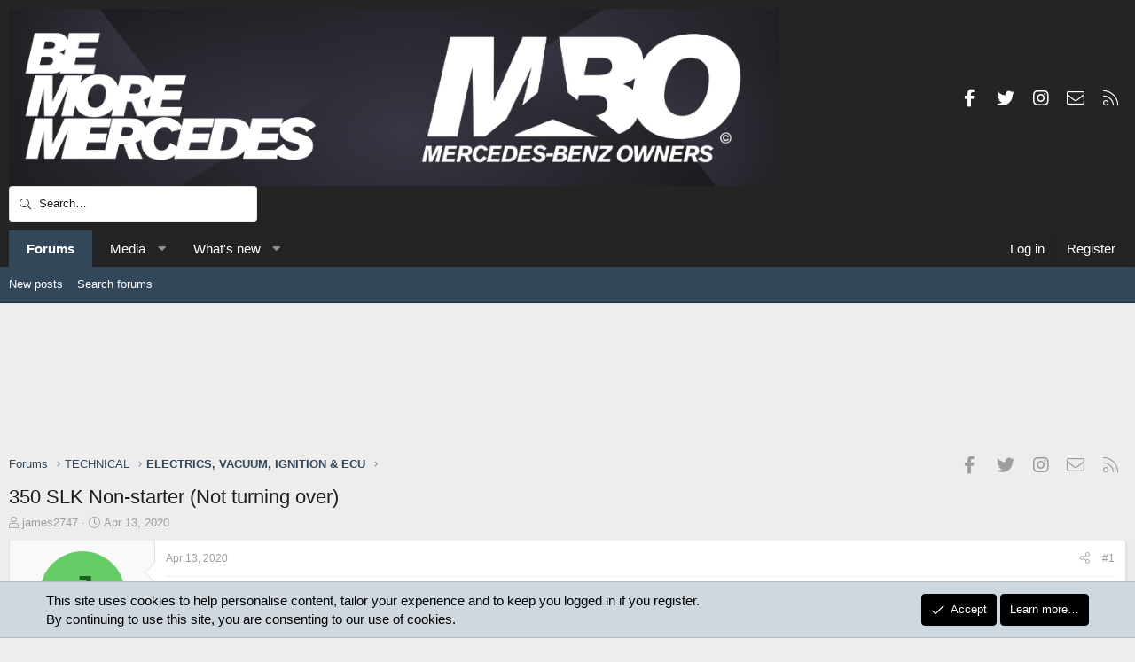

--- FILE ---
content_type: text/html; charset=utf-8
request_url: https://forums.mercedesclub.org.uk/index.php?threads/350-slk-non-starter-not-turning-over.181157/
body_size: 19453
content:
<!DOCTYPE html>
<html id="XF" lang="en-US" dir="LTR"
	data-app="public"
	data-template="thread_view"
	data-container-key="node-17"
	data-content-key="thread-181157"
	data-logged-in="false"
	data-cookie-prefix="xf_"
	data-csrf="1769437571,121ffaa884d5e61fd18d35a6e31d7a51"
	class="has-no-js v_2_0 template-thread_view XenBase layout-default style-light sidebar-right   xb-toggle-default xb-sidebar-show"
	>
<head>
	<meta charset="utf-8" />
	<meta http-equiv="X-UA-Compatible" content="IE=Edge" />
	<meta name="viewport" content="width=device-width, initial-scale=1, viewport-fit=cover">

	
	
	

	<title>350 SLK Non-starter  (Not turning over) | Mercedes-Benz Owners&#039; Forums</title>

	<link rel="manifest" href="/webmanifest.php">
	
		<meta name="theme-color" content="#242424" />
	

	<meta name="apple-mobile-web-app-title" content="Mercedes-Benz Owners&#039; Forums">
	

	
		
		<meta name="description" content="The wives pride and joy is her 350 SLK … 2006 vintage.  Gets more TLC than I do!!

It is in excellent condition, probably due to fact it remains in the..." />
		<meta property="og:description" content="The wives pride and joy is her 350 SLK … 2006 vintage.  Gets more TLC than I do!!

It is in excellent condition, probably due to fact it remains in the garage for 11 months of the year and then is only ever allowed out when the sun is shining and temperature above about 1,000 degrees!!

During..." />
		<meta property="twitter:description" content="The wives pride and joy is her 350 SLK … 2006 vintage.  Gets more TLC than I do!!

It is in excellent condition, probably due to fact it remains in the garage for 11 months of the year and then is..." />
	
	
		<meta property="og:url" content="https://forums.mercedesclub.org.uk/index.php?threads/350-slk-non-starter-not-turning-over.181157/" />
	
		<link rel="canonical" href="https://forums.mercedesclub.org.uk/index.php?threads/350-slk-non-starter-not-turning-over.181157/" />
	
		
        <!-- App Indexing for Google Search -->
        <link href="android-app://com.quoord.tapatalkpro.activity/tapatalk/forums.mercedesclub.org.uk/?ttfid=26569&location=topic&tid=181157&page=1&perpage=20&channel=google-indexing" rel="alternate" />
        <link href="ios-app://307880732/tapatalk/forums.mercedesclub.org.uk/?ttfid=26569&location=topic&tid=181157&page=1&perpage=20&channel=google-indexing" rel="alternate" />
        
        <link href="https://forums.mercedesclub.org.uk//mobiquo/smartbanner/manifest.json" rel="manifest">
        
        <meta name="apple-itunes-app" content="app-id=307880732, affiliate-data=at=10lR7C, app-argument=tapatalk://forums.mercedesclub.org.uk/?ttfid=26569&location=topic&tid=181157&page=1&perpage=20" />
        
	

	
		
	
	
	<meta property="og:site_name" content="Mercedes-Benz Owners&#039; Forums" />


	
	
		
	
	
	<meta property="og:type" content="website" />


	
	
		
	
	
	
		<meta property="og:title" content="350 SLK Non-starter  (Not turning over)" />
		<meta property="twitter:title" content="350 SLK Non-starter  (Not turning over)" />
	


	
	
	
	

	
	

	
	
	

	


	<link rel="preload" href="/styles/fonts/fa/fa-light-300.woff2?_v=5.15.3" as="font" type="font/woff2" crossorigin="anonymous" />


	<link rel="preload" href="/styles/fonts/fa/fa-solid-900.woff2?_v=5.15.3" as="font" type="font/woff2" crossorigin="anonymous" />


<link rel="preload" href="/styles/fonts/fa/fa-brands-400.woff2?_v=5.15.3" as="font" type="font/woff2" crossorigin="anonymous" />

	<link rel="stylesheet" href="/css.php?css=public%3Anormalize.css%2Cpublic%3Afa.css%2Cpublic%3Acore.less%2Cpublic%3Aapp.less&amp;s=11&amp;l=1&amp;d=1765885755&amp;k=d60bcc085297b8f1f553b05a18b113a412e2c0d8" />

	<link rel="stylesheet" href="/css.php?css=public%3Aaloph_op_ribbon_style.less%2Cpublic%3Aaloph_op_ribbon_text_public_controls.less%2Cpublic%3Abb_code.less%2Cpublic%3Amessage.less%2Cpublic%3Anotices.less%2Cpublic%3Ashare_controls.less%2Cpublic%3Asiropu_ads_manager_ad.less%2Cpublic%3Axb.less%2Cpublic%3Axb_search.less%2Cpublic%3Aextra.less&amp;s=11&amp;l=1&amp;d=1765885755&amp;k=a1b3d8db9e3d7b23f83bbfd0601d10a75ce5d787" />

	
		<script src="/js/xf/preamble.min.js?_v=398b9629"></script>
	


	
	
	<script async src="https://www.googletagmanager.com/gtag/js?id=UA-436426-1"></script>
	<script>
		window.dataLayer = window.dataLayer || [];
		function gtag(){dataLayer.push(arguments);}
		gtag('js', new Date());
		gtag('config', 'UA-436426-1', {
			// 
			
			
		});
	</script>

	

	

		
			
		

		
	


</head>
<body data-template="thread_view">

	

		
			
		

		
	


	

		
			
		

		
	


<div class="p-pageWrapper" id="top">

<div class="p-pageWrapper--helper"></div>



<div class="xb-page-wrapper xb-canvas-menuActive">
	
	
	<div class="xb-page-wrapper--helper"></div>
	
	


<header class="p-header" id="header">
	<div class="p-header-inner">
		<div class="p-header-content">

			<div class="p-header-logo p-header-logo--image">
				<a href="/index.php">
						
					<img src="/data/assets/logo/MBOlogo325x75.png" srcset="" alt="Mercedes-Benz Owners&#039; Forums"
						width="" height="" />
					
				</a>
			</div>

			
	

		
			
		

		
	


			
			
				
	

	
	
	<div class="shareButtons shareButtons--iconic">
		

			
				<a class="shareButtons-button shareButtons-button--brand shareButtons-button--facebook" href="https://www.facebook.com/MercedesBenzOwner/" target="_blank" rel="noopener">
					<i aria-hidden="true"></i>
					<span>Facebook</span>
				</a>
			

			
				<a class="shareButtons-button shareButtons-button--brand shareButtons-button--twitter" href="https://x.com/MercedesOwners" target="_blank" rel="noopener">
					<i aria-hidden="true"></i>
					<span>Twitter</span>
				</a>
			
			
			
			
			

			
			
			
			
			
				<a class="shareButtons-button shareButtons-button--brand shareButtons-button--instagram" href="https://www.instagram.com/mercedesbenzowners/" target="_blank" rel="noopener">
					<i aria-hidden="true"></i>
					<span>Instagram</span>
				</a>
			
						
			
			
			
			
			
						
			
						
			
			
			
					
			
				
			
				<a class="shareButtons-button shareButtons-button--email" href="/index.php?misc/contact" data-xf-click="overlay">
					<i></i>
					<span>Contact us</span>
				</a>
			

			
				<a class="shareButtons-button shareButtons-button--rss" href="/index.php?forums/-/index.rss" target="_blank" rel="noopener">
					<i></i>
					<span>RSS</span>
				</a>
			
			
		
	</div>

			
			
				
	
	
		
		<div class="xb-searchWrapper" id="xb-searchWrapper" tabindex="0">
			<form action="/index.php?search/search" id="xbSearch" class="xb-search" method="post" data-no-auto-focus="true">
				<input type="text" class="input" name="keywords" placeholder="Search…" aria-label="Search" />
					<div class="menu menu--structural menu--search" aria-hidden="true">
						<div class="menu-content">
								
									<div class="menu-row">
										
			<select name="constraints" class="js-quickSearch-constraint input" aria-label="Search within">
				<option value="">Everywhere</option>
<option value="{&quot;search_type&quot;:&quot;post&quot;}">Threads</option>
<option value="{&quot;search_type&quot;:&quot;post&quot;,&quot;c&quot;:{&quot;nodes&quot;:[17],&quot;child_nodes&quot;:1}}">This forum</option>
<option value="{&quot;search_type&quot;:&quot;post&quot;,&quot;c&quot;:{&quot;thread&quot;:181157}}">This thread</option>

			</select>
		
									</div>
								

								
								<div class="menu-row">
									<label class="iconic"><input type="checkbox"  name="c[title_only]" value="1" /><i aria-hidden="true"></i><span class="iconic-label">Search titles only

												
													<span tabindex="0" role="button"
														data-xf-init="tooltip" data-trigger="hover focus click" title="Tags will also be searched">

														<i class="fa--xf far fa-question-circle u-muted u-smaller" aria-hidden="true"></i>
													</span></span></label>

								</div>
								
								<div class="menu-row">
									<div class="inputGroup">
										<span class="inputGroup-text" id="ctrl_search_menu_by_member">By:</span>
										<input type="text" class="input" name="c[users]" data-xf-init="auto-complete" placeholder="Member" aria-labelledby="ctrl_search_menu_by_member" />
									</div>
								</div>
								
<div class="menu-footer">
									<span class="menu-footer-controls">
										<button type="submit" class="button--primary button button--icon button--icon--search"><span class="button-text">Search</span></button>
										<a href="/index.php?search/" class="button"><span class="button-text">Advanced search…</span></a>
									</span>
								</div>

								<input type="hidden" name="_xfToken" value="1769437571,121ffaa884d5e61fd18d35a6e31d7a51" />
										
				</div>
			</div>
			</form>	
		</div>

	

			
		</div>
	</div>
</header>

		

<div class="xb-content-wrapper">
	<div class="navigation-helper"></div>




	<div class="p-navSticky p-navSticky--primary" data-xf-init="sticky-header">
		
	<div class="p-nav--wrapper">
	<nav class="p-nav">
		<div class="p-nav-inner">
			<a class="p-nav-menuTrigger" data-xf-click="off-canvas" data-menu=".js-headerOffCanvasMenu" role="button" tabindex="0">
				<i aria-hidden="true"></i>
				<span class="p-nav-menuText">Menu</span>
			</a>

			<div class="p-nav-smallLogo">
				<a href="/index.php">
							
					<img src="/data/assets/logo/MBOlogo325x75.png" srcset="" alt="Mercedes-Benz Owners&#039; Forums"
						width="" height="" />
					
						<img src="/data/assets/mobile-logo/MBOlogo40x40.png" alt="Mercedes-Benz Owners&#039; Forums" class="logo-mobile" />
					
					
				</a>
			</div>

			<div class="p-nav-scroller hScroller" data-xf-init="h-scroller" data-auto-scroll=".p-navEl.is-selected">
				<div class="hScroller-scroll">
					<ul class="p-nav-list js-offCanvasNavSource">
					
						<li class="navforums">
							
	<div class="p-navEl is-selected" data-has-children="true">
		

			
	
	<a href="/index.php"
		class="p-navEl-link p-navEl-link--splitMenu "
		
		
		data-nav-id="forums">Forums</a>


			<a data-xf-key="1"
				data-xf-click="menu"
				data-menu-pos-ref="< .p-navEl"
				class="p-navEl-splitTrigger"
				role="button"
				tabindex="0"
				aria-label="Toggle expanded"
				aria-expanded="false"
				aria-haspopup="true"></a>

		
		
			<div class="menu menu--structural" data-menu="menu" aria-hidden="true">
				<div class="menu-content">
					
						
	
	
	<a href="/index.php?whats-new/posts/"
		class="menu-linkRow u-indentDepth0 js-offCanvasCopy "
		
		
		data-nav-id="newPosts">New posts</a>

	

					
						
	
	
	<a href="/index.php?search/&amp;type=post"
		class="menu-linkRow u-indentDepth0 js-offCanvasCopy "
		
		
		data-nav-id="searchForums">Search forums</a>

	

					
				</div>
			</div>
		
	</div>

						</li>
					
						<li class="navxfmg">
							
	<div class="p-navEl " data-has-children="true">
		

			
	
	<a href="/index.php?media/"
		class="p-navEl-link p-navEl-link--splitMenu "
		
		
		data-nav-id="xfmg">Media</a>


			<a data-xf-key="2"
				data-xf-click="menu"
				data-menu-pos-ref="< .p-navEl"
				class="p-navEl-splitTrigger"
				role="button"
				tabindex="0"
				aria-label="Toggle expanded"
				aria-expanded="false"
				aria-haspopup="true"></a>

		
		
			<div class="menu menu--structural" data-menu="menu" aria-hidden="true">
				<div class="menu-content">
					
						
	
	
	<a href="/index.php?whats-new/media/"
		class="menu-linkRow u-indentDepth0 js-offCanvasCopy "
		 rel="nofollow"
		
		data-nav-id="xfmgNewMedia">New media</a>

	

					
						
	
	
	<a href="/index.php?whats-new/media-comments/"
		class="menu-linkRow u-indentDepth0 js-offCanvasCopy "
		 rel="nofollow"
		
		data-nav-id="xfmgNewComments">New comments</a>

	

					
						
	
	
	<a href="/index.php?search/&amp;type=xfmg_media"
		class="menu-linkRow u-indentDepth0 js-offCanvasCopy "
		
		
		data-nav-id="xfmgSearchMedia">Search media</a>

	

					
				</div>
			</div>
		
	</div>

						</li>
					
						<li class="navwhatsNew">
							
	<div class="p-navEl " data-has-children="true">
		

			
	
	<a href="/index.php?whats-new/"
		class="p-navEl-link p-navEl-link--splitMenu "
		
		
		data-nav-id="whatsNew">What's new</a>


			<a data-xf-key="3"
				data-xf-click="menu"
				data-menu-pos-ref="< .p-navEl"
				class="p-navEl-splitTrigger"
				role="button"
				tabindex="0"
				aria-label="Toggle expanded"
				aria-expanded="false"
				aria-haspopup="true"></a>

		
		
			<div class="menu menu--structural" data-menu="menu" aria-hidden="true">
				<div class="menu-content">
					
						
	
	
	<a href="/index.php?whats-new/posts/"
		class="menu-linkRow u-indentDepth0 js-offCanvasCopy "
		 rel="nofollow"
		
		data-nav-id="whatsNewPosts">New posts</a>

	

					
						
	
	
	<a href="/index.php?whats-new/media/"
		class="menu-linkRow u-indentDepth0 js-offCanvasCopy "
		 rel="nofollow"
		
		data-nav-id="xfmgWhatsNewNewMedia">New media</a>

	

					
						
	
	
	<a href="/index.php?whats-new/media-comments/"
		class="menu-linkRow u-indentDepth0 js-offCanvasCopy "
		 rel="nofollow"
		
		data-nav-id="xfmgWhatsNewMediaComments">New media comments</a>

	

					
						
	
	
	<a href="/index.php?whats-new/latest-activity"
		class="menu-linkRow u-indentDepth0 js-offCanvasCopy "
		 rel="nofollow"
		
		data-nav-id="latestActivity">Latest activity</a>

	

					
				</div>
			</div>
		
	</div>

						</li>
					
					</ul>
				</div>
			</div>

			
			
			<div class="p-nav-opposite">
				<div class="p-navgroup p-account p-navgroup--guest">
					
						<a href="/index.php?login/" class="p-navgroup-link p-navgroup-link--textual p-navgroup-link--logIn"
							data-xf-click="overlay" data-follow-redirects="on">
							<span class="p-navgroup-linkText">Log in</span>
						</a>
						
							<a href="/index.php?register/" class="p-navgroup-link p-navgroup-link--textual p-navgroup-link--register"
								data-xf-click="overlay" data-follow-redirects="on">
								<span class="p-navgroup-linkText">Register</span>
							</a>
						
					
					
					
				</div>

				<div class="p-navgroup p-discovery">
					<a href="/index.php?whats-new/"
						class="p-navgroup-link p-navgroup-link--iconic p-navgroup-link--whatsnew"
						aria-label="What&#039;s new"
						title="What&#039;s new">
						<i aria-hidden="true"></i>
						<span class="p-navgroup-linkText">What's new</span>
					</a>

					
						<a href="/index.php?search/"
							class="p-navgroup-link p-navgroup-link--iconic p-navgroup-link--search"
							data-xf-click="menu"
							data-xf-key="/"
							aria-label="Search"
							aria-expanded="false"
							aria-haspopup="true"
							title="Search">
							<i aria-hidden="true"></i>
							<span class="p-navgroup-linkText">Search</span>
						</a>
						<div class="menu menu--structural menu--wide" data-menu="menu" aria-hidden="true">
							<form action="/index.php?search/search" method="post"
								class="menu-content"
								data-xf-init="quick-search">

								<h3 class="menu-header">Search</h3>
								
								<div class="menu-row">
									
										<div class="inputGroup inputGroup--joined">
											<input type="text" class="input" name="keywords" placeholder="Search…" aria-label="Search" data-menu-autofocus="true" />
											
			<select name="constraints" class="js-quickSearch-constraint input" aria-label="Search within">
				<option value="">Everywhere</option>
<option value="{&quot;search_type&quot;:&quot;post&quot;}">Threads</option>
<option value="{&quot;search_type&quot;:&quot;post&quot;,&quot;c&quot;:{&quot;nodes&quot;:[17],&quot;child_nodes&quot;:1}}">This forum</option>
<option value="{&quot;search_type&quot;:&quot;post&quot;,&quot;c&quot;:{&quot;thread&quot;:181157}}">This thread</option>

			</select>
		
										</div>
									
								</div>

								
								<div class="menu-row">
									<label class="iconic"><input type="checkbox"  name="c[title_only]" value="1" /><i aria-hidden="true"></i><span class="iconic-label">Search titles only

												
													<span tabindex="0" role="button"
														data-xf-init="tooltip" data-trigger="hover focus click" title="Tags will also be searched">

														<i class="fa--xf far fa-question-circle u-muted u-smaller" aria-hidden="true"></i>
													</span></span></label>

								</div>
								
								<div class="menu-row">
									<div class="inputGroup">
										<span class="inputGroup-text" id="ctrl_search_menu_by_member">By:</span>
										<input type="text" class="input" name="c[users]" data-xf-init="auto-complete" placeholder="Member" aria-labelledby="ctrl_search_menu_by_member" />
									</div>
								</div>
								
<div class="menu-footer">
									<span class="menu-footer-controls">
										<button type="submit" class="button--primary button button--icon button--icon--search"><span class="button-text">Search</span></button>
										<a href="/index.php?search/" class="button"><span class="button-text">Advanced search…</span></a>
									</span>
								</div>

								<input type="hidden" name="_xfToken" value="1769437571,121ffaa884d5e61fd18d35a6e31d7a51" />
							</form>
						</div>
					
				</div>
			</div>
				

		</div>
	</nav>
	</div>

	</div>
	
	
		<div class="p-sectionLinks--wrapper">
		<div class="p-sectionLinks">
			<div class="p-sectionLinks-inner">
				<div class="hScroller" data-xf-init="h-scroller">
				<div class="hScroller-scroll">
					<ul class="p-sectionLinks-list">
					
						<li>
							
	<div class="p-navEl " >
		

			
	
	<a href="/index.php?whats-new/posts/"
		class="p-navEl-link "
		
		data-xf-key="alt+1"
		data-nav-id="newPosts">New posts</a>


			

		
		
	</div>

						</li>
					
						<li>
							
	<div class="p-navEl " >
		

			
	
	<a href="/index.php?search/&amp;type=post"
		class="p-navEl-link "
		
		data-xf-key="alt+2"
		data-nav-id="searchForums">Search forums</a>


			

		
		
	</div>

						</li>
					
					</ul>
				</div>
				</div>
			<div class="p-sectionLinks-right">
				
				
			</div>
			</div>
		</div>
		</div>
	



<div class="offCanvasMenu offCanvasMenu--nav js-headerOffCanvasMenu" data-menu="menu" aria-hidden="true" data-ocm-builder="navigation">
	<div class="offCanvasMenu-backdrop" data-menu-close="true"></div>
	<div class="offCanvasMenu-content">
		<div class="offCanvasMenu-content--inner">
		
		<div class="offCanvasMenu-header">
			Menu
			<a class="offCanvasMenu-closer" data-menu-close="true" role="button" tabindex="0" aria-label="Close"></a>
		</div>
		
			<div class="p-offCanvasRegisterLink">
				<div class="offCanvasMenu-linkHolder">
					<a href="/index.php?login/" class="offCanvasMenu-link" data-xf-click="overlay" data-menu-close="true">
						Log in
					</a>
				</div>
				<hr class="offCanvasMenu-separator" />
				
					<div class="offCanvasMenu-linkHolder">
						<a href="/index.php?register/" class="offCanvasMenu-link" data-xf-click="overlay" data-menu-close="true">
							Register
						</a>
					</div>
					<hr class="offCanvasMenu-separator" />
				
			</div>
		
		<div class="offCanvasMenu-subHeader">Navigation</div>
		<div class="js-offCanvasNavTarget"></div>
		<div class="offCanvasMenu-installBanner js-installPromptContainer" style="display: none;" data-xf-init="install-prompt">
			<div class="offCanvasMenu-installBanner-header">Install the app</div>
			<button type="button" class="js-installPromptButton button"><span class="button-text">Install</span></button>
		</div>

			<div class="offCanvasMenu-subHeader">More options</div>
					
			
			
				
					<div class="offCanvasMenu-linkHolder">
						<a href="/index.php?misc/contact" class="offCanvasMenu-link" data-menu-close="true" data-nav-id="contactUs" data-xf-click="overlay">Contact us</a>
					</div>
				
			
			<div class="offCanvasMenu-linkHolder">
				<a class="offCanvasMenu-link" data-menu-close="true" data-nav-id="closeMenu" role="button" tabindex="0" aria-label="Close">Close Menu</a>
			</div>
			
		</div>

	</div>
</div>

	
	
<div class="p-body">
	<div class="p-body-inner">
		
		<!--XF:EXTRA_OUTPUT-->


		

		

		 
		<center><script async src="//pagead2.googlesyndication.com/pagead/js/adsbygoogle.js"></script><!-- Forum Top Banner New --><ins class="adsbygoogle"
		 style="display:inline-block;width:728px;height:150px"
		 data-ad-client="ca-pub-2527399347800021"
		 data-ad-slot="2014594875"></ins><script>(adsbygoogle = window.adsbygoogle || []).push({});</script></center>

		
	
		<div class="p-breadcrumbs--parent ">
		<ul class="p-breadcrumbs "
			itemscope itemtype="https://schema.org/BreadcrumbList">
		
			

			
			

			
				
				
	<li itemprop="itemListElement" itemscope itemtype="https://schema.org/ListItem">
		<a href="/index.php" itemprop="item">
			<span itemprop="name">Forums</span>
		</a>
		<meta itemprop="position" content="1" />
	</li>

			
			
				
				
	<li itemprop="itemListElement" itemscope itemtype="https://schema.org/ListItem">
		<a href="/index.php#technical.3" itemprop="item">
			<span itemprop="name">TECHNICAL</span>
		</a>
		<meta itemprop="position" content="2" />
	</li>

			
				
				
	<li itemprop="itemListElement" itemscope itemtype="https://schema.org/ListItem">
		<a href="/index.php?forums/electrics-vacuum-ignition-ecu.17/" itemprop="item">
			<span itemprop="name">ELECTRICS, VACUUM, IGNITION &amp; ECU</span>
		</a>
		<meta itemprop="position" content="3" />
	</li>

			

		
		</ul>
		
		
	

	
	
	<div class="shareButtons shareButtons--iconic">
		

			
				<a class="shareButtons-button shareButtons-button--brand shareButtons-button--facebook" href="https://www.facebook.com/MercedesBenzOwner/" target="_blank" rel="noopener">
					<i aria-hidden="true"></i>
					<span>Facebook</span>
				</a>
			

			
				<a class="shareButtons-button shareButtons-button--brand shareButtons-button--twitter" href="https://x.com/MercedesOwners" target="_blank" rel="noopener">
					<i aria-hidden="true"></i>
					<span>Twitter</span>
				</a>
			
			
			
			
			

			
			
			
			
			
				<a class="shareButtons-button shareButtons-button--brand shareButtons-button--instagram" href="https://www.instagram.com/mercedesbenzowners/" target="_blank" rel="noopener">
					<i aria-hidden="true"></i>
					<span>Instagram</span>
				</a>
			
						
			
			
			
			
			
						
			
						
			
			
			
					
			
				
			
				<a class="shareButtons-button shareButtons-button--email" href="/index.php?misc/contact" data-xf-click="overlay">
					<i></i>
					<span>Contact us</span>
				</a>
			

			
				<a class="shareButtons-button shareButtons-button--rss" href="/index.php?forums/-/index.rss" target="_blank" rel="noopener">
					<i></i>
					<span>RSS</span>
				</a>
			
			
		
	</div>

		
		</div>
	

		
	

		
			
		

		
	


		

		
	<noscript><div class="blockMessage blockMessage--important blockMessage--iconic u-noJsOnly">JavaScript is disabled. For a better experience, please enable JavaScript in your browser before proceeding.</div></noscript>

		
	<div class="blockMessage blockMessage--important blockMessage--iconic js-browserWarning" style="display: none">You are using an out of date browser. It  may not display this or other websites correctly.<br />You should upgrade or use an <a href="https://www.google.com/chrome/" target="_blank" rel="noopener">alternative browser</a>.</div>


		
		 
			
		
			<div class="p-body-header">
			
				
					<div class="p-title ">
					
						
							<h1 class="p-title-value">350 SLK Non-starter  (Not turning over)</h1>
						
						
					
					</div>
				

				
					<div class="p-description">
	<ul class="listInline listInline--bullet">
		<li>
			<i class="fa--xf fal fa-user" aria-hidden="true" title="Thread starter"></i>
			<span class="u-srOnly">Thread starter</span>

			<a href="/index.php?members/james2747.49589/" class="username  u-concealed" dir="auto" data-user-id="49589" data-xf-init="member-tooltip">james2747</a>
		</li>
		<li>
			<i class="fa--xf fal fa-clock" aria-hidden="true" title="Start date"></i>
			<span class="u-srOnly">Start date</span>

			<a href="/index.php?threads/350-slk-non-starter-not-turning-over.181157/" class="u-concealed"><time  class="u-dt" dir="auto" datetime="2020-04-13T13:50:38+0100" data-time="1586782238" data-date-string="Apr 13, 2020" data-time-string="1:50 PM" title="Apr 13, 2020 at 1:50 PM">Apr 13, 2020</time></a>
		</li>
		
	</ul>
</div>
				
			
			</div>
		
		
		

		<div class="p-body-main  ">
			
			<div class="p-body-contentCol"></div>
			

			

			<div class="p-body-content">
				
				
				
					
						
				
	

		
			
		

		
	


				<div class="p-body-pageContent">










	
	
	
		
	
	
	


	
	
	
		
	
	
	


	
	
		
	
	
	


	
	












	

	
		
	








	

		
			
		

		
	











	

		
			
		

		
	



	

		
			
		

		
	



<div class="block block--messages" data-xf-init="" data-type="post" data-href="/index.php?inline-mod/" data-search-target="*">

	<span class="u-anchorTarget" id="posts"></span>

	
		
	

	

	<div class="block-outer"></div>

	

	
		
	<div class="block-outer js-threadStatusField"></div>

	

	<div class="block-container lbContainer"
		data-xf-init="lightbox select-to-quote"
		data-message-selector=".js-post"
		data-lb-id="thread-181157"
		data-lb-universal="0">

		<div class="block-body js-replyNewMessageContainer">
			
				


	

		
			
		

		
	



					

					
						

	

	

	
	<article class="message message--post js-post js-inlineModContainer  "
		data-author="james2747"
		data-content="post-1809535"
		id="js-post-1809535">

		<span class="u-anchorTarget" id="post-1809535"></span>
		

		
			<div class="message-inner">
				
					<div class="message-cell message-cell--user">
						

	<section itemscope itemtype="https://schema.org/Person" class="message-user">
		<div class="message-avatar ">
			<div class="message-avatar-wrapper">

				
					<a href="/index.php?members/james2747.49589/" class="avatar avatar--m avatar--default avatar--default--dynamic" data-user-id="49589" data-xf-init="member-tooltip" style="background-color: #66cc66; color: #206020">
			<span class="avatar-u49589-m" role="img" aria-label="james2747">J</span> 
		</a>
				
				
			</div>
		</div>
		<div class="message-userDetails">
			<h4 class="message-name"><a href="/index.php?members/james2747.49589/" class="username " dir="auto" data-user-id="49589" data-xf-init="member-tooltip" itemprop="name">james2747</a></h4>
			<h5 class="userTitle message-userTitle" dir="auto" itemprop="jobTitle">Senior Member</h5>
			
		</div>
		
			
			
				<div class="message-userExtras">
				
					
						<dl class="pairs pairs--justified">
							
							<dt>Joined</dt>
							
							<dd>Jan 26, 2011</dd>
						</dl>
					
					
						<dl class="pairs pairs--justified">
							
							<dt>Messages</dt>
							
							<dd>126</dd>
						</dl>
					
					
					
						<dl class="pairs pairs--justified">
							
							<dt>Reaction score</dt>
							
							<dd>43</dd>
						</dl>
					
					
					
					
						<dl class="pairs pairs--justified">
							
							<dt>Location</dt>
							
							<dd>
								
									<a href="/index.php?misc/location-info&amp;location=Newent%2C+Gloucestershire" rel="nofollow noreferrer" target="_blank" class="u-concealed">Newent, Gloucestershire</a>
								
							</dd>
						</dl>
					
					
					
						

	
		
			

			
				<dl class="pairs pairs--justified" data-field="your_mercedes">
					<dt>Your Mercedes</dt>
					<dd>
	
		
			E270 CDI 2003
		
	
</dd>
				</dl>
			
		
	

						
					
				
				</div>
			
		
		<span class="message-userArrow"></span>
	</section>

						
					</div>
				

				
					<div class="message-cell message-cell--main">
					
						<div class="message-main js-quickEditTarget">

							
							
								

	<header class="message-attribution message-attribution--split">
		<ul class="message-attribution-main listInline ">
			
			
			<li class="u-concealed">
				<a href="/index.php?threads/350-slk-non-starter-not-turning-over.181157/post-1809535" rel="nofollow">
					<time  class="u-dt" dir="auto" datetime="2020-04-13T13:50:38+0100" data-time="1586782238" data-date-string="Apr 13, 2020" data-time-string="1:50 PM" title="Apr 13, 2020 at 1:50 PM" itemprop="datePublished">Apr 13, 2020</time>
				</a>
			</li>
			
		</ul>

		<ul class="message-attribution-opposite message-attribution-opposite--list ">
			
	
			
			
			<li>
				<a href="/index.php?threads/350-slk-non-starter-not-turning-over.181157/post-1809535"
					class="message-attribution-gadget"
					data-xf-init="share-tooltip"
					data-href="/index.php?posts/1809535/share"
					rel="nofollow">
					<i class="fa--xf fal fa-share-alt" aria-hidden="true"></i>
				</a>
			</li>
			
			
				<li>
					<a href="/index.php?threads/350-slk-non-starter-not-turning-over.181157/post-1809535" rel="nofollow">
						#1
					</a>
				</li>
			
		</ul>
	</header>

							
							

							<div class="message-content js-messageContent">
							

								
									
	
	
	

								

								
									

	<div class="message-userContent lbContainer js-lbContainer "
		data-lb-id="post-1809535"
		data-lb-caption-desc="james2747 &middot; Apr 13, 2020 at 1:50 PM">

		
			

	

		

		<article class="message-body js-selectToQuote">
			
			
				

	

		
			
		

		
	

<div class="bbWrapper">The wives pride and joy is her 350 SLK … 2006 vintage.  Gets more TLC than I do!!<br />
<br />
It is in excellent condition, probably due to fact it remains in the garage for 11 months of the year and then is only ever allowed out when the sun is shining and temperature above about 1,000 degrees!!<br />
<br />
During the ‘lay-up’ period it is constantly on a Cetec smart battery charger<br />
<br />
I start engine every 2 to 3 weeks and allow it to warm up to normal temperature (about 15 mins) during which time I cycle through gears 5 or 6 times, windows up &amp; down, brake pedal pressed a good few times, wing mirrors in &amp; out, etc., to minimise risk of anything seizing up.<br />
<br />
The engine always bursts in to life first time and I have never had any issues with the car ... until today. <br />
<br />
Tried to start it as normal but engine will not turn over.<br />
<br />
Battery in excellent condition.<br />
<br />
No ‘clicking’ sound from starter solenoid, gear selector in ‘Park’ … nothing!!<br />
<br />
Full set of instrument lights illuminate on the dash.<br />
<br />
It would appear no power is getting to the starter as there is just silence when key is turned to the start position … as if some ‘isolator’ is in play.<br />
<br />
As I mentioned previously, car has always started first time, so its not as if a problem has been getting worse and the car progressively harder to start or shown any previous signs of hesitancy or clicking noises like the solenoid sticking, so I’m baffled as to what this ‘sudden’ problem could be that is causing this non starting (or more accurately) non turning-over problem. <br />
<br />
Any ideas or suggestions as to what the cause of this ‘non starting’ could be would be greatly appreciated.</div>

	

		
			
		

		
	

			
			<div class="js-selectToQuoteEnd">&nbsp;</div>
			
		</article>

		
			

	

		

		
	</div>

								

								
									
	

								

								
									
	

		
			
		

		
	


	


	

		
			
		

		
	

								

							
							</div>

							
								
	<footer class="message-footer">
		

		<div class="reactionsBar js-reactionsList ">
			
		</div>

		<div class="js-historyTarget message-historyTarget toggleTarget" data-href="trigger-href"></div>
	</footer>

							
						</div>

					
					</div>
				
			</div>
		
	</article>

	
	

					

					

				
<div class="samCodeUnit" data-position="post_below_container_1"><div class="samItem" data-xf-init="sam-item" data-id="18" data-cv="true" data-cc="true"><center><script async src="//pagead2.googlesyndication.com/pagead/js/adsbygoogle.js"></script><!-- Forum 1st Post Ad Square --><ins class="adsbygoogle"
		 style="display:inline-block;width:300px;height:250px"
		 data-ad-client="ca-pub-2527399347800021"
		 data-ad-slot="9305234600"></ins><script>(adsbygoogle = window.adsbygoogle || []).push({});</script></center></div></div>



	

		
			
		

		
	



					

					
						

	

	

	
	<article class="message message--post js-post js-inlineModContainer  "
		data-author="DREAMER NO2"
		data-content="post-1809571"
		id="js-post-1809571">

		<span class="u-anchorTarget" id="post-1809571"></span>
		

		
			<div class="message-inner">
				
					<div class="message-cell message-cell--user">
						

	<section itemscope itemtype="https://schema.org/Person" class="message-user">
		<div class="message-avatar ">
			<div class="message-avatar-wrapper">

				
					<a href="/index.php?members/dreamer-no2.68829/" class="avatar avatar--m" data-user-id="68829" data-xf-init="member-tooltip">
			<img src="/data/avatars/m/68/68829.jpg?1566033642" srcset="/data/avatars/l/68/68829.jpg?1566033642 2x" alt="DREAMER NO2" class="avatar-u68829-m" width="96" height="96" loading="lazy" itemprop="image" /> 
		</a>
				
				
			</div>
		</div>
		<div class="message-userDetails">
			<h4 class="message-name"><a href="/index.php?members/dreamer-no2.68829/" class="username " dir="auto" data-user-id="68829" data-xf-init="member-tooltip" itemprop="name">DREAMER NO2</a></h4>
			<h5 class="userTitle message-userTitle" dir="auto" itemprop="jobTitle">Senior Member</h5>
			
		</div>
		
			
			
				<div class="message-userExtras">
				
					
						<dl class="pairs pairs--justified">
							
							<dt>Joined</dt>
							
							<dd>Dec 29, 2013</dd>
						</dl>
					
					
						<dl class="pairs pairs--justified">
							
							<dt>Messages</dt>
							
							<dd>5,348</dd>
						</dl>
					
					
					
						<dl class="pairs pairs--justified">
							
							<dt>Reaction score</dt>
							
							<dd>1,502</dd>
						</dl>
					
					
					
						<dl class="pairs pairs--justified">
							
							<dt>Age</dt>
							
							<dd>80</dd>
						</dl>
					
					
						<dl class="pairs pairs--justified">
							
							<dt>Location</dt>
							
							<dd>
								
									<a href="/index.php?misc/location-info&amp;location=Kidderminster+in+Worcestershire" rel="nofollow noreferrer" target="_blank" class="u-concealed">Kidderminster in Worcestershire</a>
								
							</dd>
						</dl>
					
					
					
						

	
		
			

			
				<dl class="pairs pairs--justified" data-field="your_mercedes">
					<dt>Your Mercedes</dt>
					<dd>
	
		
			W124 2.6E M103   1989
		
	
</dd>
				</dl>
			
		
	

						
					
				
				</div>
			
		
		<span class="message-userArrow"></span>
	</section>

						
					</div>
				

				
					<div class="message-cell message-cell--main">
					
						<div class="message-main js-quickEditTarget">

							
							
								

	<header class="message-attribution message-attribution--split">
		<ul class="message-attribution-main listInline ">
			
			
			<li class="u-concealed">
				<a href="/index.php?threads/350-slk-non-starter-not-turning-over.181157/post-1809571" rel="nofollow">
					<time  class="u-dt" dir="auto" datetime="2020-04-13T15:25:51+0100" data-time="1586787951" data-date-string="Apr 13, 2020" data-time-string="3:25 PM" title="Apr 13, 2020 at 3:25 PM" itemprop="datePublished">Apr 13, 2020</time>
				</a>
			</li>
			
		</ul>

		<ul class="message-attribution-opposite message-attribution-opposite--list ">
			
	
			
			
			<li>
				<a href="/index.php?threads/350-slk-non-starter-not-turning-over.181157/post-1809571"
					class="message-attribution-gadget"
					data-xf-init="share-tooltip"
					data-href="/index.php?posts/1809571/share"
					rel="nofollow">
					<i class="fa--xf fal fa-share-alt" aria-hidden="true"></i>
				</a>
			</li>
			
			
				<li>
					<a href="/index.php?threads/350-slk-non-starter-not-turning-over.181157/post-1809571" rel="nofollow">
						#2
					</a>
				</li>
			
		</ul>
	</header>

							
							

							<div class="message-content js-messageContent">
							

								
									
	
	
	

								

								
									

	<div class="message-userContent lbContainer js-lbContainer "
		data-lb-id="post-1809571"
		data-lb-caption-desc="DREAMER NO2 &middot; Apr 13, 2020 at 3:25 PM">

		

		<article class="message-body js-selectToQuote">
			
			
				

	

		
			
		

		
	

<div class="bbWrapper">James  giet in to the car , and  move the selector through  the gears a few times before you crank  it,,  you say battery is in exellent condition .What was the voltage from the battery .</div>

	

		
			
		

		
	

			
			<div class="js-selectToQuoteEnd">&nbsp;</div>
			
		</article>

		

		
	</div>

								

								
									
	

								

								
									
	

		
			
		

		
	


	


	

		
			
		

		
	

								

							
							</div>

							
								
	<footer class="message-footer">
		

		<div class="reactionsBar js-reactionsList ">
			
		</div>

		<div class="js-historyTarget message-historyTarget toggleTarget" data-href="trigger-href"></div>
	</footer>

							
						</div>

					
					</div>
				
			</div>
		
	</article>

	
	

					

					

				

	

		
			
		

		
	




	

		
			
		

		
	



					

					
						

	

	

	
	<article class="message message--post js-post js-inlineModContainer  "
		data-author="james2747"
		data-content="post-1809817"
		id="js-post-1809817">

		<span class="u-anchorTarget" id="post-1809817"></span>
		

		
			<div class="message-inner">
				
					<div class="message-cell message-cell--user">
						

	<section itemscope itemtype="https://schema.org/Person" class="message-user">
		<div class="message-avatar ">
			<div class="message-avatar-wrapper">

    


    <div class="ribbonBox desktopRibbon leftCornerDesktop">
        <div class="ribbon-wrapper">
            <div class="ribbon"
                    
                        data-xf-init="tooltip"
                        data-original-title="Thread Starter"
                    
                >
                <span>OP </span>
            </div>
        </div>
    </div>




				
					<a href="/index.php?members/james2747.49589/" class="avatar avatar--m avatar--default avatar--default--dynamic" data-user-id="49589" data-xf-init="member-tooltip" style="background-color: #66cc66; color: #206020">
			<span class="avatar-u49589-m" role="img" aria-label="james2747">J</span> 
		</a>
				
				
			</div>
		</div>
		<div class="message-userDetails">
			<h4 class="message-name"><a href="/index.php?members/james2747.49589/" class="username " dir="auto" data-user-id="49589" data-xf-init="member-tooltip" itemprop="name">james2747</a></h4>
			<h5 class="userTitle message-userTitle" dir="auto" itemprop="jobTitle">Senior Member</h5>
			
		</div>
		
			
			
				<div class="message-userExtras">
				
					
						<dl class="pairs pairs--justified">
							
							<dt>Joined</dt>
							
							<dd>Jan 26, 2011</dd>
						</dl>
					
					
						<dl class="pairs pairs--justified">
							
							<dt>Messages</dt>
							
							<dd>126</dd>
						</dl>
					
					
					
						<dl class="pairs pairs--justified">
							
							<dt>Reaction score</dt>
							
							<dd>43</dd>
						</dl>
					
					
					
					
						<dl class="pairs pairs--justified">
							
							<dt>Location</dt>
							
							<dd>
								
									<a href="/index.php?misc/location-info&amp;location=Newent%2C+Gloucestershire" rel="nofollow noreferrer" target="_blank" class="u-concealed">Newent, Gloucestershire</a>
								
							</dd>
						</dl>
					
					
					
						

	
		
			

			
				<dl class="pairs pairs--justified" data-field="your_mercedes">
					<dt>Your Mercedes</dt>
					<dd>
	
		
			E270 CDI 2003
		
	
</dd>
				</dl>
			
		
	

						
					
				
				</div>
			
		
		<span class="message-userArrow"></span>
	</section>

						
					</div>
				

				
					<div class="message-cell message-cell--main">
					
						<div class="message-main js-quickEditTarget">

							
							
								

	<header class="message-attribution message-attribution--split">
		<ul class="message-attribution-main listInline ">
			
			
			<li class="u-concealed">
				<a href="/index.php?threads/350-slk-non-starter-not-turning-over.181157/post-1809817" rel="nofollow">
					<time  class="u-dt" dir="auto" datetime="2020-04-14T12:58:37+0100" data-time="1586865517" data-date-string="Apr 14, 2020" data-time-string="12:58 PM" title="Apr 14, 2020 at 12:58 PM" itemprop="datePublished">Apr 14, 2020</time>
				</a>
			</li>
			
		</ul>

		<ul class="message-attribution-opposite message-attribution-opposite--list ">
			
	
    
	<li>
    
    
      	<span class="message-newIndicator threadStarterMobile">Thread Starter</span>
    
	</li>


			
				<li class="tag-threadStarter"><span class="message-newIndicator message-threadStarter">Thread starter</span></li>
			
			
			<li>
				<a href="/index.php?threads/350-slk-non-starter-not-turning-over.181157/post-1809817"
					class="message-attribution-gadget"
					data-xf-init="share-tooltip"
					data-href="/index.php?posts/1809817/share"
					rel="nofollow">
					<i class="fa--xf fal fa-share-alt" aria-hidden="true"></i>
				</a>
			</li>
			
			
				<li>
					<a href="/index.php?threads/350-slk-non-starter-not-turning-over.181157/post-1809817" rel="nofollow">
						#3
					</a>
				</li>
			
		</ul>
	</header>

							
							

							<div class="message-content js-messageContent">
							

								
									
	
	
	

								

								
									

	<div class="message-userContent lbContainer js-lbContainer "
		data-lb-id="post-1809817"
		data-lb-caption-desc="james2747 &middot; Apr 14, 2020 at 12:58 PM">

		

		<article class="message-body js-selectToQuote">
			
			
				

	

		
			
		

		
	

<div class="bbWrapper"><blockquote data-attributes="member: 68829" data-quote="DREAMER NO2" data-source="post: 1809571"
	class="bbCodeBlock bbCodeBlock--expandable bbCodeBlock--quote js-expandWatch">
	
		<div class="bbCodeBlock-title">
			
				<a href="/index.php?goto/post&amp;id=1809571"
					class="bbCodeBlock-sourceJump"
					rel="nofollow"
					data-xf-click="attribution"
					data-content-selector="#post-1809571">DREAMER NO2 said:</a>
			
		</div>
	
	<div class="bbCodeBlock-content">
		
		<div class="bbCodeBlock-expandContent js-expandContent ">
			James  giet in to the car , and  move the selector through  the gears a few times before you crank  it,,  you say battery is in exellent condition .What was the voltage from the battery .
		</div>
		<div class="bbCodeBlock-expandLink js-expandLink"><a role="button" tabindex="0">Click to expand...</a></div>
	</div>
</blockquote>Hi Dreamer<br />
Thank you for your response.<br />
Battery voltage was 12.8 volts.<br />
<br />
When it wouldn't turn over, I even disconnected the battery for a few minutes in the hope that any electrical settings that may have been causing the problem would then be 're-set' ... seems to work on my laptop when I have problems!! <br />
Gear selector was moved a good few times and returned to 'Park'.<br />
I thought something like a 'lock-off' switch may have been the culprit, so moved lever and then ensured it was firmly in 'Park'.<br />
Also tried to start it in Neutral as well (with brake pedal applied).<br />
<br />
When you turn the key, from 'Ignition on' to start position ... there is no noise whatsoever from starter solenoid so I'm assuming there is no power getting to it.<br />
I hear the fuel pump in the back area kick in when I turn key to switch ignition on but other than that ... nothing.<br />
I'm not sure on car electrics but if it was an ignition (isolator) fault wouldn't it isolate the fuel pump as well.<br />
<br />
I'm going to try to borrow a colleagues fault Reader ... but as you can appreciate that is not too easy in the current lock down situation.</div>

	

		
			
		

		
	

			
			<div class="js-selectToQuoteEnd">&nbsp;</div>
			
		</article>

		

		
	</div>

								

								
									
	

								

								
									
	

		
			
		

		
	


	


	

		
			
		

		
	

								

							
							</div>

							
								
	<footer class="message-footer">
		

		<div class="reactionsBar js-reactionsList ">
			
		</div>

		<div class="js-historyTarget message-historyTarget toggleTarget" data-href="trigger-href"></div>
	</footer>

							
						</div>

					
					</div>
				
			</div>
		
	</article>

	
	

					

					

				

	

		
			
		

		
	




	

		
			
		

		
	



					

					
						

	

	

	
	<article class="message message--post js-post js-inlineModContainer  "
		data-author="Wighty"
		data-content="post-1809821"
		id="js-post-1809821">

		<span class="u-anchorTarget" id="post-1809821"></span>
		

		
			<div class="message-inner">
				
					<div class="message-cell message-cell--user">
						

	<section itemscope itemtype="https://schema.org/Person" class="message-user">
		<div class="message-avatar ">
			<div class="message-avatar-wrapper">

				
					<a href="/index.php?members/wighty.80747/" class="avatar avatar--m" data-user-id="80747" data-xf-init="member-tooltip">
			<img src="/data/avatars/m/80/80747.jpg?1502734093" srcset="/data/avatars/l/80/80747.jpg?1502734093 2x" alt="Wighty" class="avatar-u80747-m" width="96" height="96" loading="lazy" itemprop="image" /> 
		</a>
				
				
			</div>
		</div>
		<div class="message-userDetails">
			<h4 class="message-name"><a href="/index.php?members/wighty.80747/" class="username " dir="auto" data-user-id="80747" data-xf-init="member-tooltip" itemprop="name">Wighty</a></h4>
			<h5 class="userTitle message-userTitle" dir="auto" itemprop="jobTitle">Senior Member</h5>
			
		</div>
		
			
			
				<div class="message-userExtras">
				
					
						<dl class="pairs pairs--justified">
							
							<dt>Joined</dt>
							
							<dd>Aug 4, 2016</dd>
						</dl>
					
					
						<dl class="pairs pairs--justified">
							
							<dt>Messages</dt>
							
							<dd>14,401</dd>
						</dl>
					
					
					
						<dl class="pairs pairs--justified">
							
							<dt>Reaction score</dt>
							
							<dd>14,172</dd>
						</dl>
					
					
					
					
						<dl class="pairs pairs--justified">
							
							<dt>Location</dt>
							
							<dd>
								
									<a href="/index.php?misc/location-info&amp;location=Sunny+Essex" rel="nofollow noreferrer" target="_blank" class="u-concealed">Sunny Essex</a>
								
							</dd>
						</dl>
					
					
					
						

	
		
			

			
				<dl class="pairs pairs--justified" data-field="your_mercedes">
					<dt>Your Mercedes</dt>
					<dd>
	
		
			W211/E320cdi/2009 and  E350d C207 Coupe 2017
		
	
</dd>
				</dl>
			
		
	

						
					
				
				</div>
			
		
		<span class="message-userArrow"></span>
	</section>

						
					</div>
				

				
					<div class="message-cell message-cell--main">
					
						<div class="message-main js-quickEditTarget">

							
							
								

	<header class="message-attribution message-attribution--split">
		<ul class="message-attribution-main listInline ">
			
			
			<li class="u-concealed">
				<a href="/index.php?threads/350-slk-non-starter-not-turning-over.181157/post-1809821" rel="nofollow">
					<time  class="u-dt" dir="auto" datetime="2020-04-14T13:15:37+0100" data-time="1586866537" data-date-string="Apr 14, 2020" data-time-string="1:15 PM" title="Apr 14, 2020 at 1:15 PM" itemprop="datePublished">Apr 14, 2020</time>
				</a>
			</li>
			
		</ul>

		<ul class="message-attribution-opposite message-attribution-opposite--list ">
			
	
			
			
			<li>
				<a href="/index.php?threads/350-slk-non-starter-not-turning-over.181157/post-1809821"
					class="message-attribution-gadget"
					data-xf-init="share-tooltip"
					data-href="/index.php?posts/1809821/share"
					rel="nofollow">
					<i class="fa--xf fal fa-share-alt" aria-hidden="true"></i>
				</a>
			</li>
			
			
				<li>
					<a href="/index.php?threads/350-slk-non-starter-not-turning-over.181157/post-1809821" rel="nofollow">
						#4
					</a>
				</li>
			
		</ul>
	</header>

							
							

							<div class="message-content js-messageContent">
							

								
									
	
	
	

								

								
									

	<div class="message-userContent lbContainer js-lbContainer "
		data-lb-id="post-1809821"
		data-lb-caption-desc="Wighty &middot; Apr 14, 2020 at 1:15 PM">

		

		<article class="message-body js-selectToQuote">
			
			
				

	

		
			
		

		
	

<div class="bbWrapper"><blockquote data-attributes="member: 49589" data-quote="james2747" data-source="post: 1809817"
	class="bbCodeBlock bbCodeBlock--expandable bbCodeBlock--quote js-expandWatch">
	
		<div class="bbCodeBlock-title">
			
				<a href="/index.php?goto/post&amp;id=1809817"
					class="bbCodeBlock-sourceJump"
					rel="nofollow"
					data-xf-click="attribution"
					data-content-selector="#post-1809817">james2747 said:</a>
			
		</div>
	
	<div class="bbCodeBlock-content">
		
		<div class="bbCodeBlock-expandContent js-expandContent ">
			Hi Dreamer<br />
Thank you for your response.<br />
Battery voltage was 12.8 volts.<br />
<br />
When it wouldn't turn over, I even disconnected the battery for a few minutes in the hope that any electrical settings that may have been causing the problem would then be 're-set' ... seems to work on my laptop when I have problems!!<br />
Gear selector was moved a good few times and returned to 'Park'.<br />
I thought something like a 'lock-off' switch may have been the culprit, so moved lever and then ensured it was firmly in 'Park'.<br />
Also tried to start it in Neutral as well (with brake pedal applied).<br />
<br />
When you turn the key, from 'Ignition on' to start position ... there is no noise whatsoever from starter solenoid so I'm assuming there is no power getting to it.<br />
I hear the fuel pump in the back area kick in when I turn key to switch ignition on but other than that ... nothing.<br />
I'm not sure on car electrics but if it was an ignition (isolator) fault wouldn't it isolate the fuel pump as well.<br />
<br />
I'm going to try to borrow a colleagues fault Reader ... but as you can appreciate that is not too easy in the current lock down situation.
		</div>
		<div class="bbCodeBlock-expandLink js-expandLink"><a role="button" tabindex="0">Click to expand...</a></div>
	</div>
</blockquote>Have you got another key to try ?</div>

	

		
			
		

		
	

			
			<div class="js-selectToQuoteEnd">&nbsp;</div>
			
		</article>

		

		
	</div>

								

								
									
	

								

								
									
	

		
			
		

		
	


	


	

		
			
		

		
	

								

							
							</div>

							
								
	<footer class="message-footer">
		

		<div class="reactionsBar js-reactionsList ">
			
		</div>

		<div class="js-historyTarget message-historyTarget toggleTarget" data-href="trigger-href"></div>
	</footer>

							
						</div>

					
					</div>
				
			</div>
		
	</article>

	
	

					

					

				

	

		
			
		

		
	




	

		
			
		

		
	



					

					
						

	

	

	
	<article class="message message--post js-post js-inlineModContainer  "
		data-author="DREAMER NO2"
		data-content="post-1809830"
		id="js-post-1809830">

		<span class="u-anchorTarget" id="post-1809830"></span>
		

		
			<div class="message-inner">
				
					<div class="message-cell message-cell--user">
						

	<section itemscope itemtype="https://schema.org/Person" class="message-user">
		<div class="message-avatar ">
			<div class="message-avatar-wrapper">

				
					<a href="/index.php?members/dreamer-no2.68829/" class="avatar avatar--m" data-user-id="68829" data-xf-init="member-tooltip">
			<img src="/data/avatars/m/68/68829.jpg?1566033642" srcset="/data/avatars/l/68/68829.jpg?1566033642 2x" alt="DREAMER NO2" class="avatar-u68829-m" width="96" height="96" loading="lazy" itemprop="image" /> 
		</a>
				
				
			</div>
		</div>
		<div class="message-userDetails">
			<h4 class="message-name"><a href="/index.php?members/dreamer-no2.68829/" class="username " dir="auto" data-user-id="68829" data-xf-init="member-tooltip" itemprop="name">DREAMER NO2</a></h4>
			<h5 class="userTitle message-userTitle" dir="auto" itemprop="jobTitle">Senior Member</h5>
			
		</div>
		
			
			
				<div class="message-userExtras">
				
					
						<dl class="pairs pairs--justified">
							
							<dt>Joined</dt>
							
							<dd>Dec 29, 2013</dd>
						</dl>
					
					
						<dl class="pairs pairs--justified">
							
							<dt>Messages</dt>
							
							<dd>5,348</dd>
						</dl>
					
					
					
						<dl class="pairs pairs--justified">
							
							<dt>Reaction score</dt>
							
							<dd>1,502</dd>
						</dl>
					
					
					
						<dl class="pairs pairs--justified">
							
							<dt>Age</dt>
							
							<dd>80</dd>
						</dl>
					
					
						<dl class="pairs pairs--justified">
							
							<dt>Location</dt>
							
							<dd>
								
									<a href="/index.php?misc/location-info&amp;location=Kidderminster+in+Worcestershire" rel="nofollow noreferrer" target="_blank" class="u-concealed">Kidderminster in Worcestershire</a>
								
							</dd>
						</dl>
					
					
					
						

	
		
			

			
				<dl class="pairs pairs--justified" data-field="your_mercedes">
					<dt>Your Mercedes</dt>
					<dd>
	
		
			W124 2.6E M103   1989
		
	
</dd>
				</dl>
			
		
	

						
					
				
				</div>
			
		
		<span class="message-userArrow"></span>
	</section>

						
					</div>
				

				
					<div class="message-cell message-cell--main">
					
						<div class="message-main js-quickEditTarget">

							
							
								

	<header class="message-attribution message-attribution--split">
		<ul class="message-attribution-main listInline ">
			
			
			<li class="u-concealed">
				<a href="/index.php?threads/350-slk-non-starter-not-turning-over.181157/post-1809830" rel="nofollow">
					<time  class="u-dt" dir="auto" datetime="2020-04-14T13:32:21+0100" data-time="1586867541" data-date-string="Apr 14, 2020" data-time-string="1:32 PM" title="Apr 14, 2020 at 1:32 PM" itemprop="datePublished">Apr 14, 2020</time>
				</a>
			</li>
			
		</ul>

		<ul class="message-attribution-opposite message-attribution-opposite--list ">
			
	
			
			
			<li>
				<a href="/index.php?threads/350-slk-non-starter-not-turning-over.181157/post-1809830"
					class="message-attribution-gadget"
					data-xf-init="share-tooltip"
					data-href="/index.php?posts/1809830/share"
					rel="nofollow">
					<i class="fa--xf fal fa-share-alt" aria-hidden="true"></i>
				</a>
			</li>
			
			
				<li>
					<a href="/index.php?threads/350-slk-non-starter-not-turning-over.181157/post-1809830" rel="nofollow">
						#5
					</a>
				</li>
			
		</ul>
	</header>

							
							

							<div class="message-content js-messageContent">
							

								
									
	
	
	

								

								
									

	<div class="message-userContent lbContainer js-lbContainer "
		data-lb-id="post-1809830"
		data-lb-caption-desc="DREAMER NO2 &middot; Apr 14, 2020 at 1:32 PM">

		

		<article class="message-body js-selectToQuote">
			
			
				

	

		
			
		

		
	

<div class="bbWrapper">Also alarm and imobiliser can create problems .  Have you checked all your fuses .There  is a large fuse for the starter motor,  .You need your hand book to find that one i am not familiar with your model . The starter switch comes in to this picture if you turn it to start and you get no movement from the starter it just might be the switch.   I would fix a bulb to  the starter motor at the large terminal ,,and one from other side of the bulb to earth on the body or any metal ,,then put the bulb  in a position where  you can see it when you try to crank the engine .. When you crank the engine  no light tells you the 12 volt power to it is broken ...And if it bulb lights  up  then  the switch is good and circuit is ok down to the starter motor.  This starter motor  will be faulty.</div>

	

		
			
		

		
	

			
			<div class="js-selectToQuoteEnd">&nbsp;</div>
			
		</article>

		

		
	</div>

								

								
									
	

								

								
									
	

		
			
		

		
	


	


	

		
			
		

		
	

								

							
							</div>

							
								
	<footer class="message-footer">
		

		<div class="reactionsBar js-reactionsList ">
			
		</div>

		<div class="js-historyTarget message-historyTarget toggleTarget" data-href="trigger-href"></div>
	</footer>

							
						</div>

					
					</div>
				
			</div>
		
	</article>

	
	

					

					

				

	

		
			
		

		
	




	

		
			
		

		
	



					

					
						

	

	

	
	<article class="message message--post js-post js-inlineModContainer  "
		data-author="ajlsl600"
		data-content="post-1809853"
		id="js-post-1809853">

		<span class="u-anchorTarget" id="post-1809853"></span>
		

		
			<div class="message-inner">
				
					<div class="message-cell message-cell--user">
						

	<section itemscope itemtype="https://schema.org/Person" class="message-user">
		<div class="message-avatar ">
			<div class="message-avatar-wrapper">

				
					<a href="/index.php?members/ajlsl600.68250/" class="avatar avatar--m" data-user-id="68250" data-xf-init="member-tooltip">
			<img src="/data/avatars/m/68/68250.jpg?1506328691" srcset="/data/avatars/l/68/68250.jpg?1506328691 2x" alt="ajlsl600" class="avatar-u68250-m" width="96" height="96" loading="lazy" itemprop="image" /> 
		</a>
				
				
			</div>
		</div>
		<div class="message-userDetails">
			<h4 class="message-name"><a href="/index.php?members/ajlsl600.68250/" class="username " dir="auto" data-user-id="68250" data-xf-init="member-tooltip" itemprop="name">ajlsl600</a></h4>
			<h5 class="userTitle message-userTitle" dir="auto" itemprop="jobTitle">Senior Member</h5>
			
		</div>
		
			
			
				<div class="message-userExtras">
				
					
						<dl class="pairs pairs--justified">
							
							<dt>Joined</dt>
							
							<dd>Nov 18, 2013</dd>
						</dl>
					
					
						<dl class="pairs pairs--justified">
							
							<dt>Messages</dt>
							
							<dd>9,200</dd>
						</dl>
					
					
					
						<dl class="pairs pairs--justified">
							
							<dt>Reaction score</dt>
							
							<dd>6,266</dd>
						</dl>
					
					
					
					
						<dl class="pairs pairs--justified">
							
							<dt>Location</dt>
							
							<dd>
								
									<a href="/index.php?misc/location-info&amp;location=france" rel="nofollow noreferrer" target="_blank" class="u-concealed">france</a>
								
							</dd>
						</dl>
					
					
					
						

	
		
			

			
				<dl class="pairs pairs--justified" data-field="your_mercedes">
					<dt>Your Mercedes</dt>
					<dd>
	
		
			clk3202001,sl6002003 with everything regrettably sold ,A class 170cdi auto. NG/TF1800  ML250
		
	
</dd>
				</dl>
			
		
	

						
					
				
				</div>
			
		
		<span class="message-userArrow"></span>
	</section>

						
					</div>
				

				
					<div class="message-cell message-cell--main">
					
						<div class="message-main js-quickEditTarget">

							
							
								

	<header class="message-attribution message-attribution--split">
		<ul class="message-attribution-main listInline ">
			
			
			<li class="u-concealed">
				<a href="/index.php?threads/350-slk-non-starter-not-turning-over.181157/post-1809853" rel="nofollow">
					<time  class="u-dt" dir="auto" datetime="2020-04-14T15:10:24+0100" data-time="1586873424" data-date-string="Apr 14, 2020" data-time-string="3:10 PM" title="Apr 14, 2020 at 3:10 PM" itemprop="datePublished">Apr 14, 2020</time>
				</a>
			</li>
			
		</ul>

		<ul class="message-attribution-opposite message-attribution-opposite--list ">
			
	
			
			
			<li>
				<a href="/index.php?threads/350-slk-non-starter-not-turning-over.181157/post-1809853"
					class="message-attribution-gadget"
					data-xf-init="share-tooltip"
					data-href="/index.php?posts/1809853/share"
					rel="nofollow">
					<i class="fa--xf fal fa-share-alt" aria-hidden="true"></i>
				</a>
			</li>
			
			
				<li>
					<a href="/index.php?threads/350-slk-non-starter-not-turning-over.181157/post-1809853" rel="nofollow">
						#6
					</a>
				</li>
			
		</ul>
	</header>

							
							

							<div class="message-content js-messageContent">
							

								
									
	
	
	

								

								
									

	<div class="message-userContent lbContainer js-lbContainer "
		data-lb-id="post-1809853"
		data-lb-caption-desc="ajlsl600 &middot; Apr 14, 2020 at 3:10 PM">

		

		<article class="message-body js-selectToQuote">
			
			
				

	

		
			
		

		
	

<div class="bbWrapper">as dreamer no 2. about how i would investigate the matter. do you need yr foot on brake to start that ? has brake switch jammed ?</div>

	

		
			
		

		
	

			
			<div class="js-selectToQuoteEnd">&nbsp;</div>
			
		</article>

		

		
	</div>

								

								
									
	

								

								
									
	

		
			
		

		
	


	


	

		
			
		

		
	

								

							
							</div>

							
								
	<footer class="message-footer">
		

		<div class="reactionsBar js-reactionsList ">
			
		</div>

		<div class="js-historyTarget message-historyTarget toggleTarget" data-href="trigger-href"></div>
	</footer>

							
						</div>

					
					</div>
				
			</div>
		
	</article>

	
	

					

					

				

	

		
			
		

		
	




	

		
			
		

		
	



					

					
						

	

	

	
	<article class="message message--post js-post js-inlineModContainer  "
		data-author="DREAMER NO2"
		data-content="post-1809874"
		id="js-post-1809874">

		<span class="u-anchorTarget" id="post-1809874"></span>
		

		
			<div class="message-inner">
				
					<div class="message-cell message-cell--user">
						

	<section itemscope itemtype="https://schema.org/Person" class="message-user">
		<div class="message-avatar ">
			<div class="message-avatar-wrapper">

				
					<a href="/index.php?members/dreamer-no2.68829/" class="avatar avatar--m" data-user-id="68829" data-xf-init="member-tooltip">
			<img src="/data/avatars/m/68/68829.jpg?1566033642" srcset="/data/avatars/l/68/68829.jpg?1566033642 2x" alt="DREAMER NO2" class="avatar-u68829-m" width="96" height="96" loading="lazy" itemprop="image" /> 
		</a>
				
				
			</div>
		</div>
		<div class="message-userDetails">
			<h4 class="message-name"><a href="/index.php?members/dreamer-no2.68829/" class="username " dir="auto" data-user-id="68829" data-xf-init="member-tooltip" itemprop="name">DREAMER NO2</a></h4>
			<h5 class="userTitle message-userTitle" dir="auto" itemprop="jobTitle">Senior Member</h5>
			
		</div>
		
			
			
				<div class="message-userExtras">
				
					
						<dl class="pairs pairs--justified">
							
							<dt>Joined</dt>
							
							<dd>Dec 29, 2013</dd>
						</dl>
					
					
						<dl class="pairs pairs--justified">
							
							<dt>Messages</dt>
							
							<dd>5,348</dd>
						</dl>
					
					
					
						<dl class="pairs pairs--justified">
							
							<dt>Reaction score</dt>
							
							<dd>1,502</dd>
						</dl>
					
					
					
						<dl class="pairs pairs--justified">
							
							<dt>Age</dt>
							
							<dd>80</dd>
						</dl>
					
					
						<dl class="pairs pairs--justified">
							
							<dt>Location</dt>
							
							<dd>
								
									<a href="/index.php?misc/location-info&amp;location=Kidderminster+in+Worcestershire" rel="nofollow noreferrer" target="_blank" class="u-concealed">Kidderminster in Worcestershire</a>
								
							</dd>
						</dl>
					
					
					
						

	
		
			

			
				<dl class="pairs pairs--justified" data-field="your_mercedes">
					<dt>Your Mercedes</dt>
					<dd>
	
		
			W124 2.6E M103   1989
		
	
</dd>
				</dl>
			
		
	

						
					
				
				</div>
			
		
		<span class="message-userArrow"></span>
	</section>

						
					</div>
				

				
					<div class="message-cell message-cell--main">
					
						<div class="message-main js-quickEditTarget">

							
							
								

	<header class="message-attribution message-attribution--split">
		<ul class="message-attribution-main listInline ">
			
			
			<li class="u-concealed">
				<a href="/index.php?threads/350-slk-non-starter-not-turning-over.181157/post-1809874" rel="nofollow">
					<time  class="u-dt" dir="auto" datetime="2020-04-14T15:54:16+0100" data-time="1586876056" data-date-string="Apr 14, 2020" data-time-string="3:54 PM" title="Apr 14, 2020 at 3:54 PM" itemprop="datePublished">Apr 14, 2020</time>
				</a>
			</li>
			
		</ul>

		<ul class="message-attribution-opposite message-attribution-opposite--list ">
			
	
			
			
			<li>
				<a href="/index.php?threads/350-slk-non-starter-not-turning-over.181157/post-1809874"
					class="message-attribution-gadget"
					data-xf-init="share-tooltip"
					data-href="/index.php?posts/1809874/share"
					rel="nofollow">
					<i class="fa--xf fal fa-share-alt" aria-hidden="true"></i>
				</a>
			</li>
			
			
				<li>
					<a href="/index.php?threads/350-slk-non-starter-not-turning-over.181157/post-1809874" rel="nofollow">
						#7
					</a>
				</li>
			
		</ul>
	</header>

							
							

							<div class="message-content js-messageContent">
							

								
									
	
	
	

								

								
									

	<div class="message-userContent lbContainer js-lbContainer "
		data-lb-id="post-1809874"
		data-lb-caption-desc="DREAMER NO2 &middot; Apr 14, 2020 at 3:54 PM">

		

		<article class="message-body js-selectToQuote">
			
			
				

	

		
			
		

		
	

<div class="bbWrapper">We not sure about that,  as i said i know very little about new models .</div>

	

		
			
		

		
	

			
			<div class="js-selectToQuoteEnd">&nbsp;</div>
			
		</article>

		

		
	</div>

								

								
									
	

								

								
									
	

		
			
		

		
	


	


	

		
			
		

		
	

								

							
							</div>

							
								
	<footer class="message-footer">
		

		<div class="reactionsBar js-reactionsList ">
			
		</div>

		<div class="js-historyTarget message-historyTarget toggleTarget" data-href="trigger-href"></div>
	</footer>

							
						</div>

					
					</div>
				
			</div>
		
	</article>

	
	

					

					

				

	

		
			
		

		
	




	

		
			
		

		
	



					

					
						

	

	

	
	<article class="message message--post js-post js-inlineModContainer  "
		data-author="ajlsl600"
		data-content="post-1809875"
		id="js-post-1809875">

		<span class="u-anchorTarget" id="post-1809875"></span>
		

		
			<div class="message-inner">
				
					<div class="message-cell message-cell--user">
						

	<section itemscope itemtype="https://schema.org/Person" class="message-user">
		<div class="message-avatar ">
			<div class="message-avatar-wrapper">

				
					<a href="/index.php?members/ajlsl600.68250/" class="avatar avatar--m" data-user-id="68250" data-xf-init="member-tooltip">
			<img src="/data/avatars/m/68/68250.jpg?1506328691" srcset="/data/avatars/l/68/68250.jpg?1506328691 2x" alt="ajlsl600" class="avatar-u68250-m" width="96" height="96" loading="lazy" itemprop="image" /> 
		</a>
				
				
			</div>
		</div>
		<div class="message-userDetails">
			<h4 class="message-name"><a href="/index.php?members/ajlsl600.68250/" class="username " dir="auto" data-user-id="68250" data-xf-init="member-tooltip" itemprop="name">ajlsl600</a></h4>
			<h5 class="userTitle message-userTitle" dir="auto" itemprop="jobTitle">Senior Member</h5>
			
		</div>
		
			
			
				<div class="message-userExtras">
				
					
						<dl class="pairs pairs--justified">
							
							<dt>Joined</dt>
							
							<dd>Nov 18, 2013</dd>
						</dl>
					
					
						<dl class="pairs pairs--justified">
							
							<dt>Messages</dt>
							
							<dd>9,200</dd>
						</dl>
					
					
					
						<dl class="pairs pairs--justified">
							
							<dt>Reaction score</dt>
							
							<dd>6,266</dd>
						</dl>
					
					
					
					
						<dl class="pairs pairs--justified">
							
							<dt>Location</dt>
							
							<dd>
								
									<a href="/index.php?misc/location-info&amp;location=france" rel="nofollow noreferrer" target="_blank" class="u-concealed">france</a>
								
							</dd>
						</dl>
					
					
					
						

	
		
			

			
				<dl class="pairs pairs--justified" data-field="your_mercedes">
					<dt>Your Mercedes</dt>
					<dd>
	
		
			clk3202001,sl6002003 with everything regrettably sold ,A class 170cdi auto. NG/TF1800  ML250
		
	
</dd>
				</dl>
			
		
	

						
					
				
				</div>
			
		
		<span class="message-userArrow"></span>
	</section>

						
					</div>
				

				
					<div class="message-cell message-cell--main">
					
						<div class="message-main js-quickEditTarget">

							
							
								

	<header class="message-attribution message-attribution--split">
		<ul class="message-attribution-main listInline ">
			
			
			<li class="u-concealed">
				<a href="/index.php?threads/350-slk-non-starter-not-turning-over.181157/post-1809875" rel="nofollow">
					<time  class="u-dt" dir="auto" datetime="2020-04-14T16:00:43+0100" data-time="1586876443" data-date-string="Apr 14, 2020" data-time-string="4:00 PM" title="Apr 14, 2020 at 4:00 PM" itemprop="datePublished">Apr 14, 2020</time>
				</a>
			</li>
			
		</ul>

		<ul class="message-attribution-opposite message-attribution-opposite--list ">
			
	
			
			
			<li>
				<a href="/index.php?threads/350-slk-non-starter-not-turning-over.181157/post-1809875"
					class="message-attribution-gadget"
					data-xf-init="share-tooltip"
					data-href="/index.php?posts/1809875/share"
					rel="nofollow">
					<i class="fa--xf fal fa-share-alt" aria-hidden="true"></i>
				</a>
			</li>
			
			
				<li>
					<a href="/index.php?threads/350-slk-non-starter-not-turning-over.181157/post-1809875" rel="nofollow">
						#8
					</a>
				</li>
			
		</ul>
	</header>

							
							

							<div class="message-content js-messageContent">
							

								
									
	
	
	

								

								
									

	<div class="message-userContent lbContainer js-lbContainer "
		data-lb-id="post-1809875"
		data-lb-caption-desc="ajlsl600 &middot; Apr 14, 2020 at 4:00 PM">

		

		<article class="message-body js-selectToQuote">
			
			
				

	

		
			
		

		
	

<div class="bbWrapper"><blockquote data-attributes="member: 68829" data-quote="DREAMER NO2" data-source="post: 1809874"
	class="bbCodeBlock bbCodeBlock--expandable bbCodeBlock--quote js-expandWatch">
	
		<div class="bbCodeBlock-title">
			
				<a href="/index.php?goto/post&amp;id=1809874"
					class="bbCodeBlock-sourceJump"
					rel="nofollow"
					data-xf-click="attribution"
					data-content-selector="#post-1809874">DREAMER NO2 said:</a>
			
		</div>
	
	<div class="bbCodeBlock-content">
		
		<div class="bbCodeBlock-expandContent js-expandContent ">
			We not sure about that,  as i said i know very little about new models .
		</div>
		<div class="bbCodeBlock-expandLink js-expandLink"><a role="button" tabindex="0">Click to expand...</a></div>
	</div>
</blockquote><br />
FORTUNATLY SUCK SQUEEZE BANG BLOW STILL APPLIES IF ONE CAN GET TFT TO TURN.!!! HOPE OP GETS SORTED</div>

	

		
			
		

		
	

			
			<div class="js-selectToQuoteEnd">&nbsp;</div>
			
		</article>

		

		
	</div>

								

								
									
	

								

								
									
	

		
			
		

		
	


	


	

		
			
		

		
	

								

							
							</div>

							
								
	<footer class="message-footer">
		

		<div class="reactionsBar js-reactionsList ">
			
		</div>

		<div class="js-historyTarget message-historyTarget toggleTarget" data-href="trigger-href"></div>
	</footer>

							
						</div>

					
					</div>
				
			</div>
		
	</article>

	
	

					

					

				

	

		
			
		

		
	


			
		</div>
	</div>

	
		<div class="block-outer block-outer--after">
			
				

				
				
					<div class="block-outer-opposite">
						
							<a href="/index.php?login/" class="button--link button--wrap button" data-xf-click="overlay"><span class="button-text">
								You must log in or register to reply here.
							</span></a>
						
					</div>
				
			
		</div>
	

	
	

</div>


	

		
			
		

		
	












<div class="blockMessage blockMessage--none">
	

	
		

		<div class="shareButtons shareButtons--iconic" data-xf-init="share-buttons" data-page-url="" data-page-title="" data-page-desc="" data-page-image="">
			
				<span class="shareButtons-label">Share:</span>
			

			<div class="shareButtons-buttons">
				
					
						<a class="shareButtons-button shareButtons-button--brand shareButtons-button--facebook" data-href="https://www.facebook.com/sharer.php?u={url}">
							<i aria-hidden="true"></i>
							<span>Facebook</span>
						</a>
					

					
						<a class="shareButtons-button shareButtons-button--brand shareButtons-button--twitter" data-href="https://twitter.com/intent/tweet?url={url}&amp;text={title}">
							<i aria-hidden="true"></i>
							<span>Twitter</span>
						</a>
					

					
						<a class="shareButtons-button shareButtons-button--brand shareButtons-button--reddit" data-href="https://reddit.com/submit?url={url}&amp;title={title}">
							<i aria-hidden="true"></i>
							<span>Reddit</span>
						</a>
					

					
						<a class="shareButtons-button shareButtons-button--brand shareButtons-button--pinterest" data-href="https://pinterest.com/pin/create/bookmarklet/?url={url}&amp;description={title}&amp;media={image}">
							<i aria-hidden="true"></i>
							<span>Pinterest</span>
						</a>
					

					
						<a class="shareButtons-button shareButtons-button--brand shareButtons-button--tumblr" data-href="https://www.tumblr.com/widgets/share/tool?canonicalUrl={url}&amp;title={title}">
							<i aria-hidden="true"></i>
							<span>Tumblr</span>
						</a>
					

					
						<a class="shareButtons-button shareButtons-button--brand shareButtons-button--whatsApp" data-href="https://api.whatsapp.com/send?text={title}&nbsp;{url}">
							<i aria-hidden="true"></i>
							<span>WhatsApp</span>
						</a>
					

					
						<a class="shareButtons-button shareButtons-button--email" data-href="mailto:?subject={title}&amp;body={url}">
							<i aria-hidden="true"></i>
							<span>Email</span>
						</a>
					

					
						<a class="shareButtons-button shareButtons-button--share is-hidden"
							data-xf-init="web-share"
							data-title="" data-text="" data-url=""
							data-hide=".shareButtons-button:not(.shareButtons-button--share)">

							<i aria-hidden="true"></i>
							<span>Share</span>
						</a>
					

					
						<a class="shareButtons-button shareButtons-button--link is-hidden" data-clipboard="{url}">
							<i aria-hidden="true"></i>
							<span>Link</span>
						</a>
					
				
			</div>
		</div>
	

</div>







</div>
				<div class="samCodeUnit" data-xf-init="sam-unit" data-position="container_content_below"><div class="samItem" data-xf-init="sam-item" data-id="25" data-cv="true" data-cc="true"><a href="http://www.mbs-soton.co.uk/" target="_blank" rel="nofollow"><center><img data-xf-init="sam-lazy" data-src="forum-support-images/mbs-of-southampton-FSA.jpg" style="border:1px solid #0B196C; margin-top:5px;"></a></center><br>WE HAVE NOW MOVED: 8 Hazel Road, Woolston, SO19 7GB<br>Service, Repairs and remapping service<br>Any queries, please do not hesitate to contact<a href="mailto:Email@mbsofsouthampton.co.uk" target="_blank" rel="nofollow">Email@mbsofsouthampton.co.uk</a>or alternatively you can phone Colin or Dave on 02380 445820, out of hours numbers are 07787913313 or 07907631681.</div></div>

				
			</div>

			
		</div>

		
		
	

		
			
		

		
	


		
	
		<div class="p-breadcrumbs--parent p-breadcrumbs--bottom">
		<ul class="p-breadcrumbs p-breadcrumbs--bottom"
			itemscope itemtype="https://schema.org/BreadcrumbList">
		
			

			
			

			
				
				
	<li itemprop="itemListElement" itemscope itemtype="https://schema.org/ListItem">
		<a href="/index.php" itemprop="item">
			<span itemprop="name">Forums</span>
		</a>
		<meta itemprop="position" content="1" />
	</li>

			
			
				
				
	<li itemprop="itemListElement" itemscope itemtype="https://schema.org/ListItem">
		<a href="/index.php#technical.3" itemprop="item">
			<span itemprop="name">TECHNICAL</span>
		</a>
		<meta itemprop="position" content="2" />
	</li>

			
				
				
	<li itemprop="itemListElement" itemscope itemtype="https://schema.org/ListItem">
		<a href="/index.php?forums/electrics-vacuum-ignition-ecu.17/" itemprop="item">
			<span itemprop="name">ELECTRICS, VACUUM, IGNITION &amp; ECU</span>
		</a>
		<meta itemprop="position" content="3" />
	</li>

			

		
		</ul>
		
		
	

	
	
	<div class="shareButtons shareButtons--iconic">
		

			
				<a class="shareButtons-button shareButtons-button--brand shareButtons-button--facebook" href="https://www.facebook.com/MercedesBenzOwner/" target="_blank" rel="noopener">
					<i aria-hidden="true"></i>
					<span>Facebook</span>
				</a>
			

			
				<a class="shareButtons-button shareButtons-button--brand shareButtons-button--twitter" href="https://x.com/MercedesOwners" target="_blank" rel="noopener">
					<i aria-hidden="true"></i>
					<span>Twitter</span>
				</a>
			
			
			
			
			

			
			
			
			
			
				<a class="shareButtons-button shareButtons-button--brand shareButtons-button--instagram" href="https://www.instagram.com/mercedesbenzowners/" target="_blank" rel="noopener">
					<i aria-hidden="true"></i>
					<span>Instagram</span>
				</a>
			
						
			
			
			
			
			
						
			
						
			
			
			
					
			
				
			
				<a class="shareButtons-button shareButtons-button--email" href="/index.php?misc/contact" data-xf-click="overlay">
					<i></i>
					<span>Contact us</span>
				</a>
			

			
				<a class="shareButtons-button shareButtons-button--rss" href="/index.php?forums/-/index.rss" target="_blank" rel="noopener">
					<i></i>
					<span>RSS</span>
				</a>
			
			
		
	</div>

		
		</div>
	

		<div class="samCodeUnit" data-position="container_breadcrumb_bottom_below"><div class="samItem" data-xf-init="sam-item" data-id="19" data-cv="true" data-cc="true"><center><script async src="//pagead2.googlesyndication.com/pagead/js/adsbygoogle.js"></script><!-- Forum Bottom Ad Unit --><ins class="adsbygoogle"
		 style="display:inline-block;width:468px;height:60px"
		 data-ad-client="ca-pub-2527399347800021"
		 data-ad-slot="4776432828"></ins><script>(adsbygoogle = window.adsbygoogle || []).push({});</script></center></div></div>

		
		
	</div>
</div>

</div> <!-- closing xb-content-wrapper -->
<footer class="p-footer" id="footer">
	<div class="p-footer--container footer-stretched">

	
	
		
	<div class="p-footer-default">
	<div class="p-footer-inner">

	

		
			
		

		
	


	

		
			
		

		
	

		<div class="p-footer-row">	
			
				<div class="p-footer-row-main">
					<ul class="p-footer-linkList">
					
						
						
						
							<li class="p-linkList-changeWidth"><a class="pageWidthToggle  xb-toggle-default" data-xf-click="toggle" data-target="html" data-active-class="xb-toggle-default" data-xf-init="toggle-storage" data-storage-type="cookie" data-storage-expiry="31556926" data-storage-key="_xb-width">
								Change width
								</a></li>
						
						
						
					
					</ul>
				</div>
			
			<div class="p-footer-row-opposite">
				<ul class="p-footer-linkList">
					
					
						
							<li><a href="/index.php?misc/contact" data-xf-click="overlay">Contact us</a></li>
						
					

					
						<li><a href="/index.php?help/terms/">Terms and rules</a></li>
					

					
						<li><a href="http://www.mercedesclub.org.uk/privacy.html">Privacy policy</a></li>
					

					
						<li><a href="/index.php?help/">Help</a></li>
					

					

					
					<li><a href="/index.php?forums/-/index.rss" target="_blank" class="p-footer-rssLink" title="RSS"><span aria-hidden="true"><i class="fa--xf fal fa-rss" aria-hidden="true"></i><span class="u-srOnly">RSS</span></span></a></li>
					
				</ul>
			</div>
		</div>
		</div>
	</div>
	
	
	
		

		
			<div class="p-footer-copyright">
				<div class="p-footer-inner">

	

		
			
		

		
	


	

		
			
		

		
	

					<div class="p-footer-copyright--flex">
						
							
								<div class="copyright-left">
									
										<a href="https://xenforo.com" class="u-concealed" dir="ltr" target="_blank" rel="sponsored noopener">Community platform by XenForo<sup>&reg;</sup> <span class="copyright">&copy; 2010-2021 XenForo Ltd.</span></a><span class="p-pe-copyright"> Design by: <a href="https://pixelexit.com" target="_blank" rel="sponsored noopener">Pixel Exit</a></span>
										
									
								</div>
							
								
							
						
					</div>
				</div>
			</div>
		

		
	</div>
</footer>

	

		
			
		

		
	


</div> <!-- closing p-pageWrapper -->

	
</div> <!-- closing xb-pageWrapper -->
<div class="u-bottomFixer js-bottomFixTarget">
	
	
		
	
		
		
		

		<ul class="notices notices--bottom_fixer  js-notices"
			data-xf-init="notices"
			data-type="bottom_fixer"
			data-scroll-interval="6">

			
				
	<li class="notice js-notice notice--primary notice--cookie"
		data-notice-id="-1"
		data-delay-duration="0"
		data-display-duration="0"
		data-auto-dismiss="0"
		data-visibility="">

		
		<div class="notice-content">
			
			<div class="u-alignCenter">
	This site uses cookies to help personalise content, tailor your experience and to keep you logged in if you register.<br />
By continuing to use this site, you are consenting to our use of cookies.
</div>

<div class="u-inputSpacer u-alignCenter">
	<a href="/index.php?account/dismiss-notice" class="js-noticeDismiss button--notice button button--icon button--icon--confirm"><span class="button-text">Accept</span></a>
	<a href="/index.php?help/cookies" class="button--notice button"><span class="button-text">Learn more…</span></a>
</div>
		</div>
	</li>

			
		</ul>
	

	
</div>


	<div class="u-scrollButtons js-scrollButtons" data-trigger-type="both">
		<a href="#top" class="button--scroll button" data-xf-click="scroll-to"><span class="button-text"><i class="fa--xf fal fa-arrow-up" aria-hidden="true"></i><span class="u-srOnly">Top</span></span></a>
		
			<a href="#footer" class="button--scroll button" data-xf-click="scroll-to"><span class="button-text"><i class="fa--xf fal fa-arrow-down" aria-hidden="true"></i><span class="u-srOnly">Bottom</span></span></a>
		
		
	</div>



	<script src="/js/vendor/jquery/jquery-3.5.1.min.js?_v=398b9629"></script>
	<script src="/js/vendor/vendor-compiled.js?_v=398b9629"></script>
	<script src="/js/xf/core-compiled.js?_v=398b9629"></script>

	<script>
	XF.samViewCountMethod = "view";
	XF.samServerTime = 1769437571;
	XF.samItem = ".samItem";
	XF.samCodeUnit = ".samCodeUnit";
	XF.samBannerUnit = ".samBannerUnit";
</script>




	
	

		
			
		

		
	


	<script src="/js/siropu/am/core.min.js?_v=398b9629"></script>
<script src="/js/xf/notice.min.js?_v=398b9629"></script>
<script>
					
	$(".xb-searchWrapper").on("click", function(event) {
		$(".xb-searchWrapper").addClass("is-active");
		event.stopPropagation();
	});
	$(".xb-searchWrapper").on("click", function(event) {
		event.stopPropagation();
	});
	$(document).on("click", function(event) {
		$(".xb-searchWrapper").removeClass("is-active");
	});	
	
</script>

	<script>
		jQuery.extend(true, XF.config, {
			// 
			userId: 0,
			enablePush: false,
			pushAppServerKey: '',
			url: {
				fullBase: 'https://forums.mercedesclub.org.uk/',
				basePath: '/',
				css: '/css.php?css=__SENTINEL__&s=11&l=1&d=1765885755',
				keepAlive: '/index.php?login/keep-alive'
			},
			cookie: {
				path: '/',
				domain: '',
				prefix: 'xf_',
				secure: true
			},
			cacheKey: 'f044d93003f75f87dfc9589e8c89f4d5',
			csrf: '1769437571,121ffaa884d5e61fd18d35a6e31d7a51',
			js: {"\/js\/siropu\/am\/core.min.js?_v=398b9629":true,"\/js\/xf\/notice.min.js?_v=398b9629":true},
			css: {"public:aloph_op_ribbon_style.less":true,"public:aloph_op_ribbon_text_public_controls.less":true,"public:bb_code.less":true,"public:message.less":true,"public:notices.less":true,"public:share_controls.less":true,"public:siropu_ads_manager_ad.less":true,"public:xb.less":true,"public:xb_search.less":true,"public:extra.less":true},
			time: {
				now: 1769437571,
				today: 1769385600,
				todayDow: 1,
				tomorrow: 1769472000,
				yesterday: 1769299200,
				week: 1768867200
			},
			borderSizeFeature: '3px',
			fontAwesomeWeight: 'l',
			enableRtnProtect: true,
			
			enableFormSubmitSticky: true,
			uploadMaxFilesize: 4194304,
			allowedVideoExtensions: ["m4v","mov","mp4","mp4v","mpeg","mpg","ogv","webm"],
			allowedAudioExtensions: ["mp3","opus","ogg","wav"],
			shortcodeToEmoji: true,
			visitorCounts: {
				conversations_unread: '0',
				alerts_unviewed: '0',
				total_unread: '0',
				title_count: true,
				icon_indicator: true
			},
			jsState: {},
			publicMetadataLogoUrl: '',
			publicPushBadgeUrl: 'https://forums.mercedesclub.org.uk/styles/default/xenforo/bell.png'
		});

		jQuery.extend(XF.phrases, {
			// 
			date_x_at_time_y: "{date} at {time}",
			day_x_at_time_y:  "{day} at {time}",
			yesterday_at_x:   "Yesterday at {time}",
			x_minutes_ago:    "{minutes} minutes ago",
			one_minute_ago:   "1 minute ago",
			a_moment_ago:     "A moment ago",
			today_at_x:       "Today at {time}",
			in_a_moment:      "In a moment",
			in_a_minute:      "In a minute",
			in_x_minutes:     "In {minutes} minutes",
			later_today_at_x: "Later today at {time}",
			tomorrow_at_x:    "Tomorrow at {time}",

			day0: "Sunday",
			day1: "Monday",
			day2: "Tuesday",
			day3: "Wednesday",
			day4: "Thursday",
			day5: "Friday",
			day6: "Saturday",

			dayShort0: "Sun",
			dayShort1: "Mon",
			dayShort2: "Tue",
			dayShort3: "Wed",
			dayShort4: "Thu",
			dayShort5: "Fri",
			dayShort6: "Sat",

			month0: "January",
			month1: "February",
			month2: "March",
			month3: "April",
			month4: "May",
			month5: "June",
			month6: "July",
			month7: "August",
			month8: "September",
			month9: "October",
			month10: "November",
			month11: "December",

			active_user_changed_reload_page: "The active user has changed. Reload the page for the latest version.",
			server_did_not_respond_in_time_try_again: "The server did not respond in time. Please try again.",
			oops_we_ran_into_some_problems: "Oops! We ran into some problems.",
			oops_we_ran_into_some_problems_more_details_console: "Oops! We ran into some problems. Please try again later. More error details may be in the browser console.",
			file_too_large_to_upload: "The file is too large to be uploaded.",
			uploaded_file_is_too_large_for_server_to_process: "The uploaded file is too large for the server to process.",
			files_being_uploaded_are_you_sure: "Files are still being uploaded. Are you sure you want to submit this form?",
			attach: "Attach files",
			rich_text_box: "Rich text box",
			close: "Close",
			link_copied_to_clipboard: "Link copied to clipboard.",
			text_copied_to_clipboard: "Text copied to clipboard.",
			loading: "Loading…",
			you_have_exceeded_maximum_number_of_selectable_items: "You have exceeded the maximum number of selectable items.",

			processing: "Processing",
			'processing...': "Processing…",

			showing_x_of_y_items: "Showing {count} of {total} items",
			showing_all_items: "Showing all items",
			no_items_to_display: "No items to display",

			number_button_up: "Increase",
			number_button_down: "Decrease",

			push_enable_notification_title: "Push notifications enabled successfully at Mercedes-Benz Owners\' Forums",
			push_enable_notification_body: "Thank you for enabling push notifications!"
		});
	</script>

	<form style="display:none" hidden="hidden">
		<input type="text" name="_xfClientLoadTime" value="" id="_xfClientLoadTime" title="_xfClientLoadTime" tabindex="-1" />
	</form>

	









<!-- XenBase Version: 2.2.1 -->

	
	
		
		
			<script type="application/ld+json">
				{
    "@context": "https://schema.org",
    "@type": "DiscussionForumPosting",
    "@id": "https://forums.mercedesclub.org.uk/index.php?threads/350-slk-non-starter-not-turning-over.181157/",
    "headline": "350 SLK Non-starter  (Not turning over)",
    "articleBody": "The wives pride and joy is her 350 SLK \u2026 2006 vintage.  Gets more TLC than I do!!\n\nIt is in excellent condition, probably due to fact it remains in the garage for 11 months of the year and then is only ever allowed out when the sun is shining and...",
    "articleSection": "ELECTRICS, VACUUM, IGNITION & ECU",
    "author": {
        "@type": "Person",
        "name": "james2747"
    },
    "datePublished": "2020-04-13T12:50:38+00:00",
    "dateModified": "2020-04-14T15:00:43+00:00",
    "interactionStatistic": {
        "@type": "InteractionCounter",
        "interactionType": "https://schema.org/ReplyAction",
        "userInteractionCount": 7
    },
    "publisher": {
        "@type": "Organization",
        "name": "Mercedes-Benz Owners' Forums"
    },
    "mainEntityOfPage": {
        "@type": "WebPage",
        "@id": "https://forums.mercedesclub.org.uk/index.php?threads/350-slk-non-starter-not-turning-over.181157/"
    }
}
			</script>
		
	



	

		
			
		

		
	

</body>
</html>














			


--- FILE ---
content_type: text/html; charset=utf-8
request_url: https://www.google.com/recaptcha/api2/aframe
body_size: 269
content:
<!DOCTYPE HTML><html><head><meta http-equiv="content-type" content="text/html; charset=UTF-8"></head><body><script nonce="3T56ZjKJVtjfg3oYYTnHwA">/** Anti-fraud and anti-abuse applications only. See google.com/recaptcha */ try{var clients={'sodar':'https://pagead2.googlesyndication.com/pagead/sodar?'};window.addEventListener("message",function(a){try{if(a.source===window.parent){var b=JSON.parse(a.data);var c=clients[b['id']];if(c){var d=document.createElement('img');d.src=c+b['params']+'&rc='+(localStorage.getItem("rc::a")?sessionStorage.getItem("rc::b"):"");window.document.body.appendChild(d);sessionStorage.setItem("rc::e",parseInt(sessionStorage.getItem("rc::e")||0)+1);localStorage.setItem("rc::h",'1769437575154');}}}catch(b){}});window.parent.postMessage("_grecaptcha_ready", "*");}catch(b){}</script></body></html>